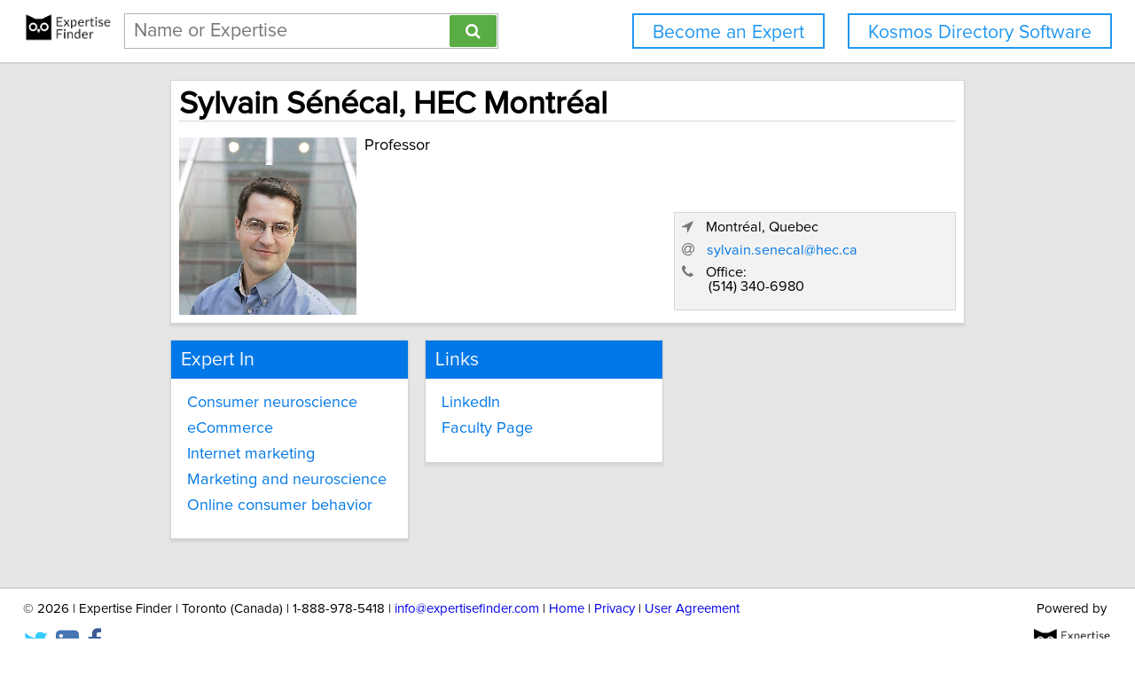

--- FILE ---
content_type: text/html; charset=utf-8
request_url: https://network.expertisefinder.com/experts/sylvain-senecal
body_size: 5866
content:

<!DOCTYPE html>
<html lang="en">
<head profile="http://www.w3.org/2005/10/profile">
<link rel="shortcut icon" href="/static/img/expertisefinder.ico"/>
<!--[if IE]>
<meta http-equiv="X-UA-Compatible" content="IE=edge,chrome=1"/>
<![endif]-->
<meta http-equiv="Content-Type" content="text/html; charset=utf-8"/>
<meta name="author" content="Expertise Finder"/>
<meta name="copyright" content="Copyright Expertise Finder"/>

<title>Sylvain Sénécal, HEC Montréal &bull; Expertise Finder Network</title>


<meta name="robots" content="INDEX, FOLLOW, NOARCHIVE, NOODP, NOYDIR"/>

<meta name="description" content="Sylvain Sénécal at HEC Montréal is an expert in Consumer neuroscience, eCommerce, Internet marketing, Marketing and neuroscience and Online consumer behavior"/>



<script src="//ajax.googleapis.com/ajax/libs/jquery/2.1.1/jquery.min.js"></script>

<script src="//cdnjs.cloudflare.com/ajax/libs/underscore.js/1.7.0/underscore-min.js"></script>
<script src="/static/js/typeahead.bundle.min.js"></script>
<script src="/static/js/jquery.mark.min.js" charset="UTF-8"></script>
<link rel="stylesheet" href="/static/css/pure-min.css">
<!--[if lte IE 8]>
<link rel="stylesheet" href="/static/css/grids-responsive-old-ie-min.css">
<![endif]-->
<!--[if gt IE 8]><!-->
<link rel="stylesheet" href="/static/css/grids-responsive-min.css">
<!--<![endif]-->
<link href="//maxcdn.bootstrapcdn.com/font-awesome/4.2.0/css/font-awesome.min.css" rel="stylesheet">
<meta name="viewport" content="width=device-width, initial-scale=1">
<style type="text/css">
@charset "utf-8";

@font-face
{
    font-family: 'proxima-reg';
    src: url('/static/fonts/proxima_nova_regular.otf') format('opentype');
}
@font-face
{
    font-family: 'proxima-italic';
    src: url('/static/fonts/proxima_nova_italic.otf') format('opentype');
}
@font-face
{
    font-family: 'proxima-bold';
    src: url('/static/fonts/proxima_nova_bold.otf') format('opentype');
}

*
{
    -webkit-font-smoothing: antialiased;
    -moz-font-smoothing: antialiased;
    padding: 0;
    margin: 0;
    font-family: 'proxima-reg', sans-serif;
}

html, body
{
    height: 100%;
    width: 100%;
    font-size: 100%;
}

html, body, p, div, button, input, select, textarea, .pure-g [class *= "pure-u"]
{
    font-family: 'proxima-reg', sans-serif;
    font-size: 18px;
}

.notxtstyle
{
    text-decoration: none;
}

.bold
{
    font-family: 'proxima-bold', sans-serif;
}

.italic
{
    font-family: 'proxima-italic', sans-serif;
}

.rf
{
    float: right;
}

.lf
{
    float: left;
}

.clear
{
    clear: both;
}

.error
{
    color: red;
}

.blockify 
{
    display: block;
}

.iblockify 
{
    display: inline-block;
}

#globalwrapper
{
    background-color: #E6E6E6;
    min-height: 100%;
    height: auto !important;
    height: 100%;
}

.grayBorderedBox
{
    background-color: white;
    border: 1px solid #d3d3d3;
    -moz-box-shadow: 0 3px 3px rgba(0, 0, 0, 0.09);
    -webkit-box-shadow: 0 3px 3px rgba(0, 0, 0, 0.09);
    box-shadow: 0 3px 3px rgba(0, 0, 0, 0.09);
    border-collapse: separate;
}
</style>
<script async src="https://www.googletagmanager.com/gtag/js?id=UA-54415817-1"></script>
<script>
  window.dataLayer = window.dataLayer || [];
  function gtag(){dataLayer.push(arguments);}
  gtag('js', new Date());

  gtag('config', 'UA-54415817-1');
</script>


<style type="text/css">
#mainHeader
{
    background-color: white; 
    padding: 15px 0; 
    position: fixed; 
    left: 0; 
    right: 0; 
    top: 0; 
    z-index: 1030; 
    border-bottom: 2px solid #d3d3d3;
}

.activeSettingsBtn, .settingsBtn
{
    content: "";
    height: 5px; 
    width: 30px;
    float: left;
    margin: 6px 10px;
    display: inline-block;
    cursor: pointer;
}

.activeSettingsBtn
{
    border-top: 5px solid #0078E7; 
    border-bottom: 15px double #0078E7; 
}

.settingsBtn
{
    border-top: 5px solid black; 
    border-bottom: 15px double black; 
}

#settingsMenu
{
    position: fixed;
    z-index: 2000;
    -webkit-transition: left 0.5s ease-in-out;
    -moz-transition: left 0.5s ease-in-out;
    -o-transition: left 0.5s ease-in-out;
    transition: left 0.5s ease-in-out;
    top: -999px;
    left: -999px;
}

.txt-nav-btn, .icon-nav-btn
{
    margin: 0 1% 0 0;
    float: right;
}

.txt-nav-btn
{
    min-width: 6%;
}

.outline-btn
{
    background-color: white;
    color: #1F96F0;
    border: 2px solid #1F96F0;
    display: inline-block;
    line-height: 40px;
    white-space: nowrap;
    text-align: center;
    cursor: pointer;
    text-decoration: none;
    padding: 0 1em;
    -webkit-transition: background-color 0.3s ease;
    -o-transition: background-color 0.3s ease;
    transition: background-color 0.3s ease;
}

.outline-btn:hover
{
    background-color: #1F96F0;
    color: white;
}

#logoHolder
{
    margin: 0 0 0 2%;
    float: left;
}

#searchholder
{
    width: 33%;
    display: inline-block;
    margin: 0 0 0 1%;
}

nav form 
{
    display: inline-block;
    position: relative;
    width: 100%;
}

nav form input 
{
    outline: none;
}

nav form input[type="text"] 
{
    -moz-box-sizing: border-box;
    -webkit-box-sizing: border-box;
    box-sizing: border-box;
    height: 40px;
    border: 1px solid rgba(0,0,0,0.3);
    width: 100%;
    padding: 3px 65px 3px 10px;
    -webkit-transition: border-color 1s ease; 
    -moz-transition: border-color 1s ease; 
    -o-transition: border-color 1s ease; 
    transition: border-color 1s ease;
}

#searchBtn
{
    -moz-box-sizing: border-box;
    -webkit-box-sizing: border-box;
    box-sizing: border-box;
    height: 36px;
    position: absolute;
    right: 2px;
    top: 2px;
    z-index: 9000;
    background-color: #5AAC44;
}

footer
{
    background-color: white; 
    padding: 15px 2%; 
    margin: 0; 
    border-top: 2px solid #d3d3d3;
}

#orgAddress, #poweredBy
{
    font-size: 15px;
    margin: 0;
    padding: 0;
}

#orgAddress
{
    float: left;
}

#poweredBy
{
    float: right;
    text-align: center;
}

.twitter-typeahead {
    display: block !important;
    position: relative !important;
    padding: 0 !important;
    width: 100%;
}

.typeahead 
{
    background-color: #fff;
    -moz-box-sizing: border-box !important;
    -webkit-box-sizing: border-box !important;
    box-sizing: border-box !important;
    font-size: 1.2em !important;
    min-height: 40px;
    border: 1px solid rgba(0,0,0,0.3);
    width: 100% !important;
    padding: 3px 65px 3px 10px !important;
    -webkit-transition: border-color 1s ease !important; 
    -moz-transition: border-color 1s ease !important; 
    -o-transition: border-color 1s ease !important; 
    transition: border-color 1s ease !important;
    outline: none !important;
}

.tt-menu 
{
    -moz-box-sizing: border-box;
    -webkit-box-sizing: border-box;
    box-sizing: border-box;
    width: 100%;
    margin: 0;
    padding: 0;
    background-color: #fff;
    border: 1px solid rgba(0,0,0,0.3);
    -webkit-box-shadow: 0 5px 10px rgba(0,0,0,0.2);
    -moz-box-shadow: 0 5px 10px rgba(0,0,0,0.2);
    box-shadow: 0 5px 10px rgba(0,0,0,0.2);
}

.tt-suggestion 
{
    padding: 3px 65px 3px 10px;
    font-size: 1.2em;
    line-height: 25px;
    text-align: left;
}

.tt-suggestion:hover 
{
    cursor: pointer;
    color: #fff;
    background-color: #0078E7;
}

.tt-suggestion.tt-cursor 
{
    color: #fff;
    background-color: #0078E7;
}

.tt-suggestion p 
{
    margin: 0;
}

@media only screen and (max-width: 768px) {
    .txt-nav-btn, .icon-nav-btn
    {
        margin: 0 15px 0 0;
    }

    .txt-nav-btn
    {
        width: 140px;
    }

    .icon-nav-btn
    {
        width: 40px;
    }

    #searchholder, #logoHolder
    {
        display: block;
        width: 100%;
    }

    #logoHolder 
    {
        margin: 0 auto 10px auto;
    }

    #logoHolder a
    {
        text-align: center;
    }

    #logoHolder a img 
    {
        margin-top: 0 !important;
    }

    #searchholder > div
    {
        clear: both;
        text-align: center;
    }

    #searchholder form 
    {
        width: 300px;
    }

    #searchholder form input[type="text"] 
    {
        width: 250px;
    }

    footer 
    {
        padding: 15px; 
    }

    #orgAddress, #poweredBy
    {
        display: block;
        width: 100%;
    }

    #orgAddress
    {
        padding: 0 0 30px 0;
    }

    .typeahead 
    {
        background-color: #fff;
        -moz-box-sizing: border-box !important;
        -webkit-box-sizing: border-box !important;
        box-sizing: border-box !important;
        font-size: 1.2em !important;
        min-height: 40px;
        border: 1px solid rgba(0,0,0,0.3);
        width: 250px;
        padding: 3px 65px 3px 10px !important;
        -webkit-transition: border-color 1s ease !important; 
        -moz-transition: border-color 1s ease !important; 
        -o-transition: border-color 1s ease !important; 
        transition: border-color 1s ease !important;
        outline: none !important;
    }
}
</style>

<style type="text/css">
.hidify {
    display: none;
}

#omnicontainer {
    width: 750px;
    margin: 0 auto;
    padding: 0;
}

#profilephoto {
    width: 200px;
    display: inline-block;
    float: left;
}

.notification-close {
    color: #333;
    opacity: 0.2;
    float: right;
    text-decoration: none;
}

.notification-close:hover {
    opacity: 1;
}

#nameSection {
    width: 720px;
    padding: 15px;
    margin: 1em 0;
    position: relative;
}

#nameSection > h1 {
    font-size: 2em;
}

#generalDetails {
    float: right;
    padding-left: 15px;
    width: 505px;
    margin: 0;
}

#contactInfo {
    margin-top: 1.5em;
    padding: 0.5em;
    display: block;
    border: 1px solid #d5d5d5;
    background-color: #f2f2f2;
    font-size: 0.9em;
}

.singleCard {
    width: 230px;
    margin: 0 20px 20px 0;
    float: left;
    padding: 0;
}

.doubleCard {
    width: 480px;
    margin: 0 0 20px 0;
    float: left;
    padding: 0;
}

.cardPadder {
    padding: 1em;
}

.sectionHeader {
    font-weight: normal;
    font-size: 1.2em;
    width: 100%;
    background-color: #0078E7;
    color: #f8f8f8;
    margin: 0;
    padding: 0.5em;
    box-sizing: border-box;
}

.underlined {
    border-bottom: 1px solid #d5d5d5;
}

.spacify {
    display: block;
    margin-bottom: 0.6em;
}

.linkify {
  color: #0078E7;
}

.linkify:hover {
  text-decoration: underline;
}

@media only screen and (max-width: 768px) {
    #omnicontainer {
        width: 310px;
        min-width: 310px;
        margin: 0 auto;
    }

    #profilephoto {
        margin: 0 auto 1em auto;
        float: none;
        display: block;
    }

    #nameSection {
        width: 280px;
    }

    #nameSection > h1 {
        font-size: 1.6em;
    }

    #generalDetails {
        float: none;
        width: 100%;
        padding: 0;
    }

    .singleCard, .doubleCard {
        width: 310px;
        margin: 1em auto;
        float: none;
        padding: 0;
    }
}
</style>

</head>
<body>
<div id="globalwrapper">

<nav id="mainHeader">
<div id="logoHolder">
<a href="https://expertisefinder.com/" class="blockify" style="height: 40px;">
<img src="/static/img/expertise_finder_logo.png" alt="Link to expertisefinder.com" style="height: 50px; margin-top: -10px;"/>
</a>
</div>
<div id="searchholder">
<div id="headerSearchGroup">
<form method="get" action="/searchexperts">
<input type="text" id="mainSearchBar" class="typeahead" name="query" placeholder="Name or Expertise" >
<button id="searchBtn" type="submit" class="pure-button pure-button-primary"><span class="fa fa-search"></span></button>
</form>
<div class="clear"></div>
</div>
</div>
<script type="text/javascript">
var search_button = $('#searchBtn');
var search_box = $('#searchholder form input');
search_box.css('padding-right', search_button.outerWidth() + 20 + 'px');
search_box.focus(function () {$('#searchholder form input').css('border-color', '#0078E7')});
search_box.focusout(function () {$('#searchholder form input').css('border-color', 'rgba(0,0,0,0.3)')});

var buttonsHTML = '<a class="js-added outline-btn txt-nav-btn" style="margin: 0 2% 0 0; font-size: 1.18em; float: right;" href="https://expertisefinder.com/kosmos-directory-software/">Kosmos Directory Software</a><a class="js-added outline-btn txt-nav-btn" style="margin: 0 2% 0 0; font-size: 1.18em; float: right;" href="https://expertisefinder.com/become-an-expert/">Become an Expert</a>';

var buttonsHTMLmobile = '';

var insertHeader = function () {
    var vw = Math.max(document.documentElement.clientWidth, window.innerWidth || 0);
    var vh = Math.max(document.documentElement.clientHeight, window.innerHeight || 0);

    if ($('.js-added').length)
        $('.js-added').remove();

    if (vw > 768)
    {
        $('#mainHeader').append(buttonsHTML);
        var nav_buttons = $('.txt-nav-btn');
        nav_buttons.css('box-sizing', 'border-box');
        nav_buttons.css('height', search_box.outerHeight() + "px");

        $('#mainHeader').css("margin-bottom", "1em");
    }
    else
    {
        $('#mainHeader').append(buttonsHTMLmobile);

        $('#mainHeader').css("margin-bottom", "1em");
    }
};

insertHeader();
$(window).resize(function(){insertHeader()});

var hideLogoOnScroll = function () {
    var vw = Math.max(document.documentElement.clientWidth, window.innerWidth || 0);

    if (vw < 768)
    {
        if ($("body").scrollTop() > 0 || $("html").scrollTop() > 0)
        {
            $('#logoHolder').remove();
        }
        else
        {
            if ($('#logoHolder').length === 0) 
            {
                $('#mainHeader').prepend('<div id="logoHolder"><a href="https://expertisefinder.com/" class="blockify" style="height: 40px;"><img src="/static/img/expertise_finder_logo.png" alt="Link to expertisefinder.com" style="height: 50px;"/></a></div>');
            }
        }
    }
    else
    {
        if ($('#logoHolder').length === 0) 
        {
            $('#mainHeader').prepend('<div id="logoHolder"><a href="https://expertisefinder.com/" class="blockify" style="height: 40px;"><img src="/static/img/expertise_finder_logo.png" alt="Link to expertisefinder.com" style="height: 50px; margin-top: -10px;"/></a></div>');
        }
    }
};

$(window).resize(hideLogoOnScroll);
$(window).scroll(hideLogoOnScroll);
</script>
</nav>

<div id="pushedContainer">

<div id="omnicontainer">
<div class="grayBorderedBox" id="nameSection">
<h1 class="underlined" style="width: 100%; margin: 0 0 0.5em 0; padding: 0;">Sylvain Sénécal, HEC Montréal</h1>
<img id="profilephoto" src="https://network.expertisefinder.com/expert-profile-photo/sylvain-senecal" alt="Profile photo of Sylvain Sénécal, expert at HEC Montréal"/>
<p id="generalDetails">


<span class="spacify">Professor</span>



<span id="contactInfo">

<span class="spacify">
<span style="color: #777777;" class="fa fa-location-arrow"></span>
<span style="padding-left: 10px;">Montréal, Quebec</span>
</span>



<span class="spacify">
<span style="color: #777777;" class="fa fa-at"></span>
<a id="email_address_1" class="linkify notxtstyle" style="padding-left: 10px;" href="mailto:sylvain.senecal@hec.ca">sylvain.senecal@hec.ca</a>
</span>
<script type="text/javascript">
$('#email_address_1').click(function () {
    gtag('config', 'UA-54415817-1', {
        'custom_map': {'dimension2': 'email_clicked'}
    });
    gtag('event', 'expert_contacted', {'email_clicked': 'sylvain-senecal'});
});
</script>




<span class="spacify">
<span style="color: #777777;" class="fa fa-phone"></span>
<span style="padding-left: 10px;">Office:</span>
<span class="spacify">

<span style="padding-left: 30px;">(514) 340-6980</span><br/>

</span>
</span>

</span>
</p>
<div class="clear"></div>
</div>

<div class="singleCard grayBorderedBox">
<h2 class="sectionHeader">Expert In</h2>
<div class="cardPadder">

<a class="notxtstyle linkify spacify" href="/search-experts?query=Consumer%20neuroscience">Consumer neuroscience</a>

<a class="notxtstyle linkify spacify" href="/search-experts?query=eCommerce">eCommerce</a>

<a class="notxtstyle linkify spacify" href="/search-experts?query=Internet%20marketing">Internet marketing</a>

<a class="notxtstyle linkify spacify" href="/search-experts?query=Marketing%20and%20neuroscience">Marketing and neuroscience</a>

<a class="notxtstyle linkify spacify" href="/search-experts?query=Online%20consumer%20behavior">Online consumer behavior</a>

</div>
</div>



<div class="singleCard grayBorderedBox">
<h2 class="sectionHeader">Links</h2>
<div class="cardPadder">

<a class="notxtstyle linkify spacify" href="https://ca.linkedin.com/in/sylvainsenecal" target="_blank">LinkedIn</a>

<a class="notxtstyle linkify spacify" href="https://www.hec.ca/en/profs/sylvain.senecal.html" target="_blank">Faculty Page</a>

</div>
</div>


<div class="clear" style="height: 2em;"></div>
</div>
<script type="text/javascript">
var scaleProfileCards = function () {
    var vw = Math.max(document.documentElement.clientWidth, window.innerWidth || 0);

    if (vw > 768)
    {
        var available_space = Math.floor(0.7*vw)
        
        if (available_space > 750)
        {
            $('#omnicontainer').css('width', available_space + "px");
            $('#nameSection').css('width', available_space + "px");
            $('#nameSection').css('box-sizing', 'border-box');
            $('#nameSection').css('padding', '1%');
            $('#nameSection').css('margin-bottom', '2%');

            var generalDetailsSize = available_space - Math.ceil(0.03*available_space) - 205;
            $('#generalDetails').css('width', generalDetailsSize - 300 + "px");
            $('#generalDetails').css('padding-left', '1%');
            $('#generalDetails').css('float', 'left');

            $('#contactInfo').css('width', '300px');
            $('#contactInfo').css('position', 'absolute');
            $('#contactInfo').css('right', '1%');
            $('#contactInfo').css('bottom', '5%');

            $('.singleCard').css('width', '30%');
            $('.singleCard').css('margin', '0 2% 2% 0');
            $('.singleCard').css('box-sizing', 'border-box');
            $('.doubleCard').css('width', '68%');
            $('.doubleCard').css('margin', '0 0 2% 0');
            $('.doubleCard').css('box-sizing', 'border-box');
        }
    }
};

var removeStyleTags = function () {
    var elements = $('#omnicontainer, #generalDetails, #nameSection, #contactInfo, .singleCard, .doubleCard');
    elements.each(function (index, element) {$(element).removeAttr('style')});
};

$(window).load(function () {
    
    scaleProfileCards();
});
$(window).resize(function () {removeStyleTags(); _.debounce(scaleProfileCards, 100)();});
</script>

</div>
<script type="text/javascript">
if (document.getElementById('mainHeader') !== null) {
    jQuery.fn.headerPush = function () {
        if ($('#mainHeader').css('display') !== 'none') 
        {
            this.css("padding-top", $('#mainHeader').outerHeight() + "px");
        }
        else
        {
            this.css("padding-top", "0");
        }
        return this;
    }

    $('#pushedContainer').headerPush();
    $(window).resize(function(){$('#pushedContainer').headerPush()});
}
</script>
<div id="footerpusher"></div>
</div>

<footer>
<p id="orgAddress">
&copy; <script type="text/javascript">var year = new Date().getFullYear(); $('#orgAddress').append(year)</script> | Expertise Finder | Toronto (Canada) | 1-888-978-5418 | <a href="mailto:info@expertisefinder.com" style="text-decoration: none;">info@expertisefinder.com</a> | <a href="https://expertisefinder.com" style="text-decoration: none;" rel="nofollow">Home</a> | <a href="https://network.expertisefinder.com/privacy" style="text-decoration: none;" rel="nofollow">Privacy</a> | <a href="https://network.expertisefinder.com/useragreement" style="text-decoration: none;" rel="nofollow">User Agreement</a>
<br/><br/>
<a class="fa fa-twitter" style="text-decoration: none; color: #33CCFF; font-size: 2em; display: inline-block; margin-right: 0.3em;" href="http://www.twitter.com/expertisefinder" rel="nofollow"></a><a class="fa fa-linkedin-square" style="text-decoration: none; color: #4875B4; font-size: 2em; display: inline-block; margin-right: 0.3em;" href="https://www.linkedin.com/company/expertise-finder" rel="nofollow"></a><a class="fa fa-facebook" style="text-decoration: none; color: #3B5998; font-size: 2em;" href="https://www.facebook.com/expertisefinder" rel="nofollow"></a>
</p>
<p id="poweredBy">
Powered by
<a href="https://expertisefinder.com/" rel="nofollow"><img src="/static/img/expertise_finder_logo.png" style="height: 45px; display: block; margin: 0 auto; padding-top: 5px;" alt="Link to expertisefinder.com"/></a>
</p>
<div class="clear"></div>
</footer>
<script type="text/javascript">
var setFooterHeight = function () {
    var globalwrapper = $('#globalwrapper');
    var pusher = $('#footerpusher');
    var footer_size = $('footer').outerHeight() + "px";

    globalwrapper.css('margin-bottom', "-" + footer_size);
    pusher.height(footer_size);
};

setFooterHeight();
$(window).resize(setFooterHeight);
</script>

<script type="text/javascript">
$(document).ready(function() {
    var fetchQuery = null;
    var fetchResultsCallback = null;
    
    var fetchResults = _.debounce(function() {
        $.get('/suggester?query=' + fetchQuery, function(data) {
            if(fetchResultsCallback)
    	    fetchResultsCallback(data);
        });
    }, 300);
    
    $('.typeahead').typeahead(
      {
        hint: false,
        highlight: false,
        minLength: 1
      },
      {
        name: 'suggestions',
        limit: 10,
        display: 'suggestion',
        source: function(query, syncResults, asyncResults) {
            fetchQuery = query;
            fetchResultsCallback = asyncResults;
            fetchResults();
        }
      }
    ).on("typeahead:render", function() {
        var searchTerm = $(this).val();
        $(".tt-suggestion").each(function () {
            $(this).mark(
                searchTerm,
                {
                    'element': 'strong',
                    'className': '',
                    'separateWordSearch': false,
                    'acrossElements': true,
                    'accuracy': 'partially',
                    'diacritics': true,
                    'caseSensitive': false,
                    'filter': function (node, term, totalCounter, counter) {
                        if (counter >= 1) {
                            return false;
                        } else {
                            return true;
                        }
                    }
                }
            );
        });
    });
});
</script>
<script type="text/javascript">
    window._mfq = window._mfq || [];
    (function() {
        var mf = document.createElement("script");
        mf.type = "text/javascript"; mf.defer = true;
        mf.src = "//cdn.mouseflow.com/projects/14146477-d406-4df9-8d36-d4c25829f8a8.js";
        document.getElementsByTagName("head")[0].appendChild(mf);
    })();
</script>
</body>
</html>
